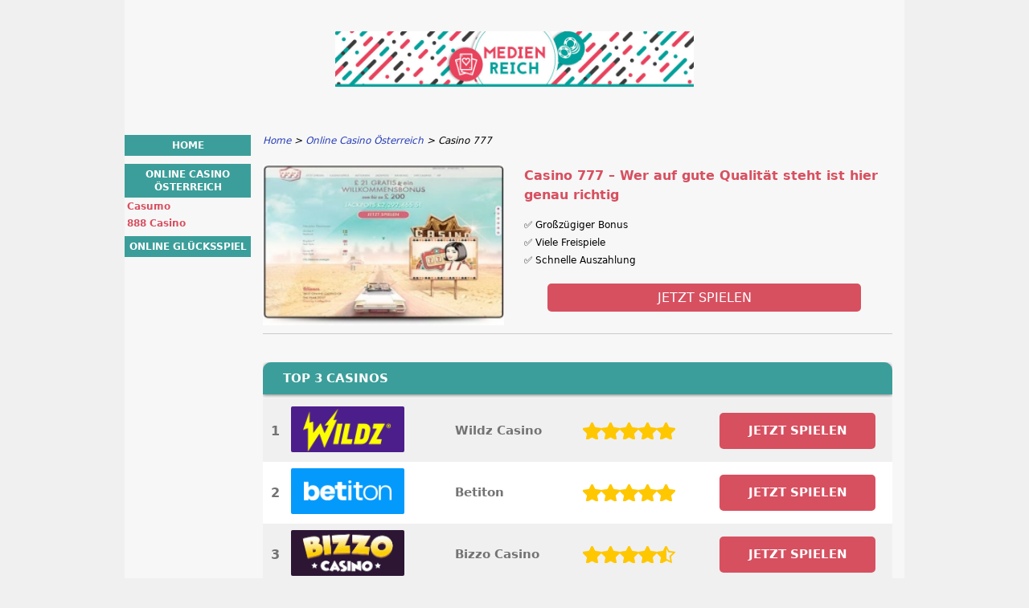

--- FILE ---
content_type: text/html; charset=UTF-8
request_url: https://www.medien-reich.at/casino-777.html
body_size: 3889
content:
<!DOCTYPE html>
<html lang="de-AT" xmlns="http://www.w3.org/1999/xhtml">
<head>
 <meta charset="UTF-8">
 <meta name="viewport" content="width=device-width, initial-scale=1">
  
 <title>Casino 777 &ndash; Casino Bonus Online! Extra Geld auf dem Spielerkonto</title>
 
 <link rel="stylesheet" type="text/css" href="/css/style.css">
 <link rel="stylesheet" type="text/css" href="/css/team-quote.css?cache365=1">
 
  <style>
 :root {
 --topmenu_background_color: #696918;
 --topmenu_text_color: #fff;
 --topmenu_active_background_color: #fff;
 --topmenu_active_text_color: #333;
 --topmenu_hover_background_color: #bbb;
 --topmenu_hover_text_color: #000;
 --system_text_color: #000;
 --system_link_color: #283EB5;
 --system_link_hover_color: #283EB5;
 --system_background_color: #f0f0f0;
 --system_background_image_repeat: no-repeat;
 --header_bg: transparent;
 --header_text_color: #fff;
 --header_height: 150px;
 --h1_color: #d75060;
 --h2_color: #3c9e9a;
 --menu_title_bg: #3c9e9a;
 --menu_title_color: #fff;
 --menu_text_color: #d75060;
 --menu_position: left;
 --menu_width: 157px;
 --main_part_width: 813px;
 --menu_text_hover_color: #283EB5;
 --content_background_color: #f7f7f7;
 --content_background_image_repeat: no-repeat;
 --menu_title_hover_color: #fff;
 --top_list_bg_color: #3c9e9a;
 --visit_button_bg_color: #d75060;
 --visit_button_bg_hover_color: #3c9e9a;
 --main_part_position: right;
 --sticky_banner_background_color: #999;
 --hig_background_image: url('/img/header.jpg');
 --cig_background_image: ;
 --sig_background_image: ;
 }
</style> 
 
 
  <link rel="shortcut icon" href="/favicon.ico" type="image/x-icon">
 <link rel="apple-touch-icon" sizes="152x152" href="/apple-touch-icon.png">
 <link rel="icon" type="image/png" sizes="32x32" href="/favicon-32x32.png">
 <link rel="icon" type="image/png" sizes="16x16" href="/favicon-16x16.png">
   <meta name="description" content="Im Online Casino 777 ist jeder willkommen. Es gibt viele tolle Geschenke und gro&szlig;e Preise, die nur darauf warten, von euch angenommen zu werden. Gewinne im dreistelligen Bereich sind Standard und nicht selten passiert es, dass der progressive Jackpot von einem begeisterten Spieler geknackt wird.">
  
 <link rel="canonical" href="https://www.medien-reich.at/casino-777.html">         <link rel="alternate" hreflang="de-AT" href="https://www.medien-reich.at/casino-777.html">           <link rel="stylesheet" href="/css/expert-box.css?cache365=1">
</head>
<body class="dv_general  withbanner ">


<div id="bg" class="boxed">
 <div id="all">
 <div id="container2">
 <div id="container">
 <div id="header" class="h ">
 <picture>
                    <source srcset="/img/header.jpg" width="970" height="150" media="(min-width: 768px)">
                    <img src="/img/header.jpg" loading="eager" fetchpriority="high" decoding="async" width="452" height="69" class="main_banner_image" alt="Main banner logo">
                 </source></picture>
 </div>
 <div id="wrapper">
 <div id="content_main">
 <table cellpadding="0" cellspacing="0">
 <tbody>
 <tr>
 <td>
 <div id="mainc">
                        <div id="breadcrumb">
 <ol id="breadcrumb" vocab="http://schema.org/" typeof="BreadcrumbList">
  <li property="itemListElement" typeof="ListItem">
  <a property="item" typeof="WebPage" href="https://www.medien-reich.at/">
 <span property="name">Home</span>
 </a>
  <meta property="position" content="1">
 </li>
  <li property="itemListElement" typeof="ListItem">
  <a property="item" typeof="WebPage" href="https://www.medien-reich.at/online-casino-oesterreich.html">
 <span property="name">Online Casino &Ouml;sterreich</span>
 </a>
  <meta property="position" content="2">
 </li>
  <li property="itemListElement" typeof="ListItem">
  <span property="name">Casino 777</span>
  <meta property="position" content="3">
 </li>
  </ol>
</div>

                        <div id="tp">
                            <a rel="nofollow" href="/go/777-Casino.html" target="_blank"><img id="rvimg" src="/img/screen/777-Casino_de.webp" alt="Casino de" decoding="async" loading="eager" fetchpriority="high"></a>
                            <div id="rv">
                                <h1>Casino 777 &ndash; Wer auf gute Qualit&auml;t steht ist hier genau richtig</h1>
                                <div id="intro"><p>&#9989;  Gro&szlig;z&uuml;giger Bonus</p><p>&#9989;  Viele Freispiele</p><p>&#9989;  Schnelle Auszahlung</p></div>
                                <a rel="nofollow" class="vb" href="/go/777-Casino.html" target="_blank">Jetzt spielen</a>
                            </div>
                        </div>
                        
                        <table cellpadding="0" cellspacing="0" class="top_list1_table" style="margin:15px 0;"><caption><span>TOP 3 CASINOS</span></caption><tr>
				<td class="no">1</td>
				<td class="img"><a rel="nofollow" href="/go/Wildz.html" target="_blank"><picture>
                    <source srcset="/img/casinologo/Wildz.gif" width="141" height="57" media="(min-width: 768px)">
                    <img src="/img/casinologo/Wildz.gif" loading="eager" fetchpriority="high" decoding="async" width="141" height="56" alt="Wildz">
                 </source></picture></a></td>
				<td class="nm">Wildz Casino</td>
				<td class="stars"><div class="starsbg"><div class="starsfg stars50"></div></div></td>
				<td class="v"><a rel="nofollow" href="/go/Wildz.html" target="_blank">JETZT SPIELEN</a></td>
			</tr><tr>
				<td class="no">2</td>
				<td class="img"><a rel="nofollow" href="/go/Betiton.html" target="_blank"><picture>
                    <source srcset="/img/casinologo/Betiton.gif" width="141" height="57" media="(min-width: 768px)">
                    <img src="/img/casinologo/Betiton.gif" loading="lazy" decoding="async" width="141" height="56" alt="Betiton">
                 </source></picture></a></td>
				<td class="nm">Betiton</td>
				<td class="stars"><div class="starsbg"><div class="starsfg stars50"></div></div></td>
				<td class="v"><a rel="nofollow" href="/go/Betiton.html" target="_blank">JETZT SPIELEN</a></td>
			</tr><tr>
				<td class="no">3</td>
				<td class="img"><a rel="nofollow" href="/go/Bizzo-Casino.html" target="_blank"><picture>
                    <source srcset="/img/casinologo/Bizzo-Casino.gif" width="141" height="57" media="(min-width: 768px)">
                    <img src="/img/casinologo/Bizzo-Casino.gif" loading="lazy" decoding="async" width="141" height="56" alt="Bizzo Casino">
                 </source></picture></a></td>
				<td class="nm">Bizzo Casino</td>
				<td class="stars"><div class="starsbg"><div class="starsfg stars45"></div></div></td>
				<td class="v"><a rel="nofollow" href="/go/Bizzo-Casino.html" target="_blank">JETZT SPIELEN</a></td>
			</tr></table><h2>Im Online Casino 777 wird man rund um die Uhr bedient. Nicht mit netten Drinks sondern mit netten Boni</h2><p>Wer sich traut in einem Casino zu spielen und sich noch nicht entschieden hat, wo er sein Gl&uuml;ck versuchen m&ouml;chte, dem k&ouml;nnen wir nur empfehlen, sich entweder im <a href="/online-casino-oesterreich.html">Online Casino &Ouml;sterreich</a> oder im Casino 777 zu registrieren und einen 777 Casino Bonus zu sichern. Dazu bedarf es keinen Casino 777 Bonus Code. Lediglich nach der Anmeldung mit der Maus auf Casino Bonus scrollen und die linke Maustaste dr&uuml;cken. Das ist auch schon alles. Anschlie&szlig;end k&ouml;nnt ihr im 777 Casino 888 Freispiele zus&auml;tzlich erhalten. Dazu gibt es im 777 Casino 21&euro; gratis f&uuml;r den Spielautomaten Slot Book of Ra. Casino online spielen kann so einfach sein.</p><p>Von allen anderen Online Casinos sticht das Casino 777 besonders hervor. Es ist durch seine gute Software vor Casino Betrug gesch&uuml;tzt. Es verf&uuml;gt &uuml;ber eine detaillierte Spielinfo. Dar&uuml;ber hinaus bietet es dem Slot Fan Live Spiele wie Roulette, Poker, Baccarat oder Blackjack  (Black Jack) zum ausw&auml;hlen.</p><p>Das Angebot an Top Online Casino Spielen ist extrem hoch. Die Kategorien der einzelnen Spiele sind sehr weit gef&auml;chert. So gibt es neben den erw&auml;hnten Live Spielen im Live Casino auch Jackpot Video Slots. Dazu kommt, dass jedes Spiel von einem der besten Softwarehersteller wie Microgaming, Merkur oder NetEnt produziert wurde.</p><p>Die Hauptattraktion im Casino 777 ist der Bonus ohne Einzahlung. Dem Spieler werden bei einem solchen Casino Bonus &uuml;ber 100 Euro gratis f&uuml;r die Nutzung der Casino Spiele im Casino 777 aufs Konto gebucht. Dazu gibt es noch 2 Euro f&uuml;r auserw&auml;hlte Casino Games.</p><p>Der zweitbeliebteste Bonus ist der 100% Willkommensbonus. Bei diesem Bonus bekommen Casino 777 Kunden noch zus&auml;tzlich Free Spins. Die Menge der vergebenen Freispiele des Casino 777 Anbieter ist sowas von hoch, dass bereits 888 Casino Spieler zugeben mussten, dass es selten Anbieter geben wird, die so gro&szlig;z&uuml;gig im Umgang mit Free Spins sind, wie das Casino 777. Und auch wir k&ouml;nnen das nur best&auml;tigen. Denn wir haben in der Vergangenheit diverse Gl&uuml;ckspielanbieter ins Visier genommen und ihre Aktionen mit denen von Casino 777 verglichen und m&uuml;ssen zugeben, dass wir keine vergleichbaren Bonusangebote finden konnten, wie die im Casino 777. Schweizer Spieler werden auch Boni auf Casino 777.</p><h2>Dank der Casino 777 Aktionen haben wir wieder Spa&szlig; beim Spielen und freuen uns schon auf die n&auml;chste Partie</h2><p>Als wir uns im Simba Casino registriert haben erging es uns &auml;hnlich. Und nun stehen wir mit beiden F&uuml;&szlig;en im Casino 777 und freuen uns auf nichts mehr als auf den Augenblick, wo wir die Walzen der angebotenen Spiele ins Rollen bringen k&ouml;nnen. Das Casino 777 ist im Hinblick auf die Benutzerfreundlichkeit wirklich ein bemerkenswerter Gl&uuml;ckspielanbieter und verdient diesbez&uuml;glich von uns einen gro&szlig;en Respekt. Es stimmt in diesem Casino einfach alles und die Bonusangebote sind ein wesentlicher Anreiz daf&uuml;r, dieses Online Casino weiterzuempfehlen. Wir haben uns alle bereitgestellten Boni gesichert und waren mit jedem einzelnen Bonus mehr als zufrieden.</p>
                        <a rel="nofollow" class="vb" href="/go/777-Casino.html" target="_blank">Jetzt spielen</a>
                        <div id="sistersw" class="sistersw_v1 ">
 Wir haben noch andere tolle Artikel:
  <div style="clear:both; margin:20px 0;"></div>
   <ul>
  <li><a href="/888casino.html">888 Casino</a></li>
   <li><a href="/casumo-casino.html">Casumo Casino</a></li>
     </ul>

 </div>

                        <div id="stkhidden">
            <span>777 Casino : hier spielen und Spa&szlig; haben!</span>
            <a class="univ_sticky_button" href="/go/777-Casino.html" rel="nofollow">JETZT SPIELEN</a>
        </div>
                    </div>
 

  
 </td>
 </tr>
 </tbody>
 </table>
 </div>
 <div id="leftpart">
 <div id="hmenu">
 <ul><li><a href="/">Home</a></li><li><a href="/online-casino-oesterreich.html">Online Casino &Ouml;sterreich</a><ul><li><a href="/casumo-casino.html">Casumo</a></li><li><a href="/888casino.html">888 Casino</a></li></ul></li><li><a href="/online-gluecksspiel.html">Online Gl&uuml;cksspiel</a></li></ul>
 </div>
 </div>
 </div>
 </div>
 </div>
 <div id="container_b"></div>
 <div id="footer_new"> 
                <div id="footers">
                    <div class="disclaimer-div">
                                <picture>
                    <source srcset="/footer/images/verantwortungsbewusst-lightbg.png" width="200" height="33.3" media="(min-width: 768px)">
                    <img src="/footer/images/verantwortungsbewusst-lightbg.png" loading="lazy" decoding="async" width="200" height="33" alt="Verantwortungsbewusst lightbg">
                 </source></picture> 
                                
                            </div> 
                </div>
             &copy; www.medien-reich.at
  &nbsp;&nbsp;&nbsp;<a href="/sitemap.html">Sitemap</a>
 &nbsp;&nbsp;&nbsp;
  
 </div>
 
 </div>
</div>

            <nav class="themenumobile">
                <strong>Menu</strong>
                <ul><li><a href="/">Home</a></li><li class="w-m-submenu"><a href="/online-casino-oesterreich.html">Online Casino &Ouml;sterreich</a><div class="m-submenu" style="display: none;"><ul class="m-submenu-list"><li class="m-submenu-item"><a class="m-submenu-link" href="/casumo-casino.html">Casumo</a></li><li class="m-submenu-item"><a class="m-submenu-link" href="/888casino.html">888 Casino</a></li></ul></div></li><li><a href="/online-gluecksspiel.html">Online Gl&uuml;cksspiel</a></li></ul>
            </nav>
            <a href="#" class="escape-mobile-menu"></a>
        
<script src="/js/awp-delayscripts-v3.min.js" defer></script>
<script src="/js/jquery-4.0.0-beta.2.min.js" defer></script>
<script src="/js/respond.js" defer></script>
<script>
 document.addEventListener('DOMContentLoaded', (event) => {
 $('nav').on('change', 'select', function () {
 window.location = $(this).find('option:selected').val();
 });
 });
</script>

<script type="speculationrules">{"prerender":[{"source":"document","where":{"and":[{"href_matches":"/*"},{"not":{"href_matches":["*?p=mc*"]}},{"not":{"selector_matches":"a[rel=nofollow]"}}]},"eagerness":"moderate"}]}</script>
</body>
<!-- page ready --></html>
